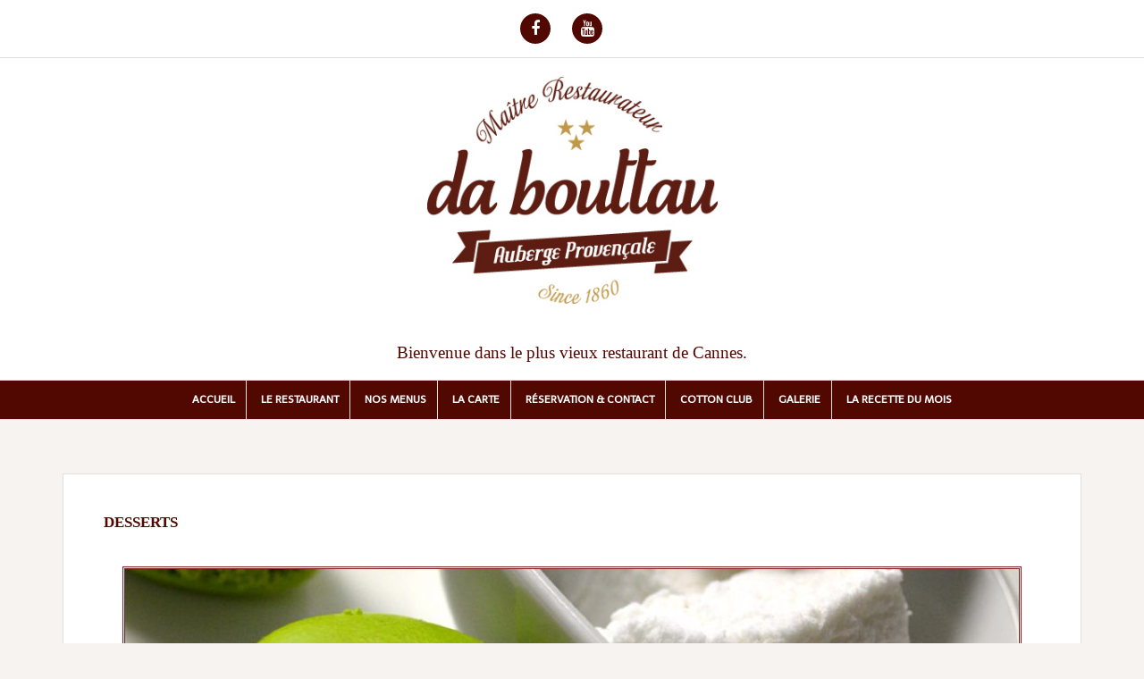

--- FILE ---
content_type: text/html; charset=UTF-8
request_url: http://dabouttau.com/desserts/
body_size: 9518
content:
<!DOCTYPE html>
<html lang="fr-FR">
<head>
<meta charset="UTF-8">
<meta name="viewport" content="width=device-width, initial-scale=1">
<link rel="profile" href="http://gmpg.org/xfn/11">
<link rel="pingback" href="http://dabouttau.com/xmlrpc.php">

<title>DESSERTS &#8211;  </title>
<link rel='dns-prefetch' href='//translate.google.com' />
<link rel='dns-prefetch' href='//fonts.googleapis.com' />
<link rel='dns-prefetch' href='//s.w.org' />
<link rel="alternate" type="application/rss+xml" title="  &raquo; Flux" href="http://dabouttau.com/feed/" />
<link rel="alternate" type="application/rss+xml" title="  &raquo; Flux des commentaires" href="http://dabouttau.com/comments/feed/" />
		<script type="text/javascript">
			window._wpemojiSettings = {"baseUrl":"https:\/\/s.w.org\/images\/core\/emoji\/11.2.0\/72x72\/","ext":".png","svgUrl":"https:\/\/s.w.org\/images\/core\/emoji\/11.2.0\/svg\/","svgExt":".svg","source":{"concatemoji":"http:\/\/dabouttau.com\/wp-includes\/js\/wp-emoji-release.min.js?ver=5.1.21"}};
			!function(e,a,t){var n,r,o,i=a.createElement("canvas"),p=i.getContext&&i.getContext("2d");function s(e,t){var a=String.fromCharCode;p.clearRect(0,0,i.width,i.height),p.fillText(a.apply(this,e),0,0);e=i.toDataURL();return p.clearRect(0,0,i.width,i.height),p.fillText(a.apply(this,t),0,0),e===i.toDataURL()}function c(e){var t=a.createElement("script");t.src=e,t.defer=t.type="text/javascript",a.getElementsByTagName("head")[0].appendChild(t)}for(o=Array("flag","emoji"),t.supports={everything:!0,everythingExceptFlag:!0},r=0;r<o.length;r++)t.supports[o[r]]=function(e){if(!p||!p.fillText)return!1;switch(p.textBaseline="top",p.font="600 32px Arial",e){case"flag":return s([55356,56826,55356,56819],[55356,56826,8203,55356,56819])?!1:!s([55356,57332,56128,56423,56128,56418,56128,56421,56128,56430,56128,56423,56128,56447],[55356,57332,8203,56128,56423,8203,56128,56418,8203,56128,56421,8203,56128,56430,8203,56128,56423,8203,56128,56447]);case"emoji":return!s([55358,56760,9792,65039],[55358,56760,8203,9792,65039])}return!1}(o[r]),t.supports.everything=t.supports.everything&&t.supports[o[r]],"flag"!==o[r]&&(t.supports.everythingExceptFlag=t.supports.everythingExceptFlag&&t.supports[o[r]]);t.supports.everythingExceptFlag=t.supports.everythingExceptFlag&&!t.supports.flag,t.DOMReady=!1,t.readyCallback=function(){t.DOMReady=!0},t.supports.everything||(n=function(){t.readyCallback()},a.addEventListener?(a.addEventListener("DOMContentLoaded",n,!1),e.addEventListener("load",n,!1)):(e.attachEvent("onload",n),a.attachEvent("onreadystatechange",function(){"complete"===a.readyState&&t.readyCallback()})),(n=t.source||{}).concatemoji?c(n.concatemoji):n.wpemoji&&n.twemoji&&(c(n.twemoji),c(n.wpemoji)))}(window,document,window._wpemojiSettings);
		</script>
		<style type="text/css">
img.wp-smiley,
img.emoji {
	display: inline !important;
	border: none !important;
	box-shadow: none !important;
	height: 1em !important;
	width: 1em !important;
	margin: 0 .07em !important;
	vertical-align: -0.1em !important;
	background: none !important;
	padding: 0 !important;
}
</style>
	<link rel='stylesheet' id='wp-block-library-css'  href='http://dabouttau.com/wp-includes/css/dist/block-library/style.min.css?ver=5.1.21' type='text/css' media='all' />
<link rel='stylesheet' id='contact-form-7-css'  href='http://dabouttau.com/wp-content/plugins/contact-form-7/includes/css/styles.css?ver=4.2.2' type='text/css' media='all' />
<link rel='stylesheet' id='google-language-translator-css'  href='http://dabouttau.com/wp-content/plugins/google-language-translator/css/style.css?ver=6.0.13' type='text/css' media='' />
<link rel='stylesheet' id='SFSImainCss-css'  href='http://dabouttau.com/wp-content/plugins/ultimate-social-media-icons/css/sfsi-style.css?ver=2.7.2' type='text/css' media='all' />
<link rel='stylesheet' id='amadeus-bootstrap-css'  href='http://dabouttau.com/wp-content/themes/amadeus/css/bootstrap/css/bootstrap.min.css?ver=1' type='text/css' media='all' />
<link rel='stylesheet' id='amadeus-body-fonts-css'  href='//fonts.googleapis.com/css?family=Telex&#038;ver=5.1.21' type='text/css' media='all' />
<link rel='stylesheet' id='amadeus-headings-fonts-css'  href='//fonts.googleapis.com/css?family=Telex&#038;ver=5.1.21' type='text/css' media='all' />
<link rel='stylesheet' id='amadeus-style-css'  href='http://dabouttau.com/wp-content/themes/amadeus/style.css?ver=5.1.21' type='text/css' media='all' />
<style id='amadeus-style-inline-css' type='text/css'>
.site-branding { padding:20px 0; }
.header-image { height:400px; }
@media only screen and (max-width: 1024px) { .header-image { height:250px; } }
.site-logo { max-width:325px; }
a, a:hover, .main-navigation a:hover, .nav-next a:hover, .nav-previous a:hover, .social-navigation li a:hover { color:#618eba}
button, .button, input[type="button"], input[type="reset"], input[type="submit"], .entry-thumb-inner { background-color:#618eba}
body, .widget a { color:#4c4c4c}
.social-navigation { background-color:#fff}
.social-navigation li a::before { background-color:#510800}
.branding-wrapper { background-color:#ffffff}
.main-navigation { background-color:#510800}
.main-navigation a { color:#ffffff}
.site-title a, .site-title a:hover { color:#1c1c1c}
.site-description { color:#510800}
.entry-title, .entry-title a { color:#510800}
.entry-meta, .entry-meta a, .entry-footer, .entry-footer a { color:#9d9d9d}
.site-footer, .footer-widget-area { background-color:#f7f7f7}
body { font-family:Telex;}
h1, h2, h3, h4, h5, h6 { font-family:'Playfair Display', serif;}
.site-title { font-size:18px; }
.site-description { font-size:19px; }
h1 { font-size:17px; }
h2 { font-size:20px; }
h3 { font-size:15px; }
h4 { font-size:15px; }
h5 { font-size:10px; }
h6 { font-size:12px; }
body { font-size:14px; }

</style>
<link rel='stylesheet' id='amadeus-font-awesome-css'  href='http://dabouttau.com/wp-content/themes/amadeus/fonts/font-awesome.min.css?ver=5.1.21' type='text/css' media='all' />
<link rel='stylesheet' id='elementor-icons-css'  href='http://dabouttau.com/wp-content/plugins/elementor/assets/lib/eicons/css/elementor-icons.min.css?ver=4.0.0' type='text/css' media='all' />
<link rel='stylesheet' id='font-awesome-css'  href='http://dabouttau.com/wp-content/plugins/elementor/assets/lib/font-awesome/css/font-awesome.min.css?ver=4.7.0' type='text/css' media='all' />
<link rel='stylesheet' id='elementor-animations-css'  href='http://dabouttau.com/wp-content/plugins/elementor/assets/lib/animations/animations.min.css?ver=2.3.5' type='text/css' media='all' />
<link rel='stylesheet' id='elementor-frontend-css'  href='http://dabouttau.com/wp-content/plugins/elementor/assets/css/frontend.min.css?ver=2.3.5' type='text/css' media='all' />
<link rel='stylesheet' id='elementor-global-css'  href='http://dabouttau.com/wp-content/uploads/elementor/css/global.css?ver=1666105256' type='text/css' media='all' />
<link rel='stylesheet' id='elementor-post-1893-css'  href='http://dabouttau.com/wp-content/uploads/elementor/css/post-1893.css?ver=1762945522' type='text/css' media='all' />
<link rel='stylesheet' id='google-fonts-1-css'  href='https://fonts.googleapis.com/css?family=Roboto%3A100%2C100italic%2C200%2C200italic%2C300%2C300italic%2C400%2C400italic%2C500%2C500italic%2C600%2C600italic%2C700%2C700italic%2C800%2C800italic%2C900%2C900italic%7CRoboto+Slab%3A100%2C100italic%2C200%2C200italic%2C300%2C300italic%2C400%2C400italic%2C500%2C500italic%2C600%2C600italic%2C700%2C700italic%2C800%2C800italic%2C900%2C900italic&#038;ver=5.1.21' type='text/css' media='all' />
<script type='text/javascript' src='http://dabouttau.com/wp-includes/js/jquery/jquery.js?ver=1.12.4'></script>
<script type='text/javascript' src='http://dabouttau.com/wp-includes/js/jquery/jquery-migrate.min.js?ver=1.4.1'></script>
<script type='text/javascript' src='http://dabouttau.com/wp-content/themes/amadeus/js/parallax.min.js?ver=1'></script>
<script type='text/javascript' src='http://dabouttau.com/wp-content/themes/amadeus/js/jquery.slicknav.min.js?ver=1'></script>
<script type='text/javascript' src='http://dabouttau.com/wp-content/themes/amadeus/js/jquery.fitvids.min.js?ver=1'></script>
<script type='text/javascript' src='http://dabouttau.com/wp-content/themes/amadeus/js/scripts.js?ver=1'></script>
<link rel='https://api.w.org/' href='http://dabouttau.com/wp-json/' />
<link rel="EditURI" type="application/rsd+xml" title="RSD" href="http://dabouttau.com/xmlrpc.php?rsd" />
<link rel="wlwmanifest" type="application/wlwmanifest+xml" href="http://dabouttau.com/wp-includes/wlwmanifest.xml" /> 
<meta name="generator" content="WordPress 5.1.21" />
<link rel="canonical" href="http://dabouttau.com/desserts/" />
<link rel='shortlink' href='http://dabouttau.com/?p=1893' />
<link rel="alternate" type="application/json+oembed" href="http://dabouttau.com/wp-json/oembed/1.0/embed?url=http%3A%2F%2Fdabouttau.com%2Fdesserts%2F" />
<link rel="alternate" type="text/xml+oembed" href="http://dabouttau.com/wp-json/oembed/1.0/embed?url=http%3A%2F%2Fdabouttau.com%2Fdesserts%2F&#038;format=xml" />
<style>#google_language_translator{width:auto!important;}.goog-tooltip{display: none!important;}.goog-tooltip:hover{display: none!important;}.goog-text-highlight{background-color:transparent!important;border:none!important;box-shadow:none!important;}#google_language_translator{display:none;}#flags{display:none;}.goog-te-banner-frame{visibility:hidden!important;}body{top:0px!important;}#goog-gt-tt{display:none!important;}</style><link href="http://dabouttau.com/wp-content/plugins/newsletter/subscription/styles/widget-neutral.css" type="text/css" rel="stylesheet"><link href="http://dabouttau.com/wp-content/plugins/newsletter/subscription/styles/gray.css" type="text/css" rel="stylesheet"><meta name="follow.it-verification-code-181513" content="5SkWHE3GPnlc3q7cwtb0"/><!--[if lt IE 9]>
<script src="http://dabouttau.com/wp-content/themes/amadeus/js/html5shiv.js"></script>
<![endif]-->
		<style type="text/css">
			.header-image {
				background: url(http://dabouttau.com/wp-content/uploads/2017/11/cropped-bandeau-2.jpg) no-repeat;
				background-position: center top;
				background-attachment: fixed;
				background-size: cover;
			}
		</style>
		</head>

<body class="page-template page-template-page_fullwidth page-template-page_fullwidth-php page page-id-1893 sfsi_actvite_theme_cute elementor-default elementor-page elementor-page-1893">
<div id="page" class="hfeed site">
	<a class="skip-link screen-reader-text" href="#content">Skip to content</a>

	<header id="masthead" class="site-header clearfix" role="banner">

				<nav class="social-navigation clearfix">
			<div class="container">
				<div class="menu-social-container"><ul id="menu-social" class="menu clearfix"><li id="menu-item-1262" class="menu-item menu-item-type-custom menu-item-object-custom menu-item-1262"><a href="https://www.facebook.com/DaBouttauCannes/"><span class="screen-reader-text">Élément du menu</span></a></li>
<li id="menu-item-1740" class="menu-item menu-item-type-custom menu-item-object-custom menu-item-1740"><a href="https://www.youtube.com/channel/UCHMFxD7YScnqXiLt5SbiZvw"><span class="screen-reader-text">Élément du menu</span></a></li>
<li id="menu-item-1264" class="menu-item menu-item-type-custom menu-item-object-custom menu-item-1264"><a href="http://www.tripadvisor.fr/Restaurant_Review-g187221-d1154030-Reviews-Auberge_Provencale_da_Bouttau-Cannes_French_Riviera_Cote_d_Azur_Provence.html"><span class="screen-reader-text">Élément du menu</span></a></li>
</ul></div>			</div>
		</nav>
			

				

		<div class="branding-wrapper">
			<div class="container">
				<div class="site-branding">
		        					<a href="http://dabouttau.com/" title=" "><img class="site-logo show-title" src="http://dabouttau.com/wp-content/uploads/2013/11/logo-marron.jpg" alt=" " /></a>
					<h1 class="site-title"><a href="http://dabouttau.com/" rel="home"> </a></h1>
					<h2 class="site-description">Bienvenue dans le plus vieux restaurant de Cannes.</h2>	        
		        				</div><!-- .site-branding -->
			</div>
		</div>

				<nav id="site-navigation" class="main-navigation" role="navigation">
			<div class="container">
			<div class="menu-menu-1-container"><ul id="primary-menu" class="menu"><li id="menu-item-72" class="menu-item menu-item-type-custom menu-item-object-custom menu-item-home menu-item-72"><a href="http://dabouttau.com/">ACCUEIL</a></li>
<li id="menu-item-709" class="menu-item menu-item-type-post_type menu-item-object-page menu-item-has-children menu-item-709"><a href="http://dabouttau.com/le-restaurant/">LE RESTAURANT</a>
<ul class="sub-menu">
	<li id="menu-item-1066" class="menu-item menu-item-type-post_type menu-item-object-page menu-item-1066"><a href="http://dabouttau.com/equipe/">L&rsquo;ÉQUIPE</a></li>
</ul>
</li>
<li id="menu-item-2402" class="menu-item menu-item-type-post_type menu-item-object-page menu-item-2402"><a href="http://dabouttau.com/menu-2/">NOS MENUS</a></li>
<li id="menu-item-1916" class="menu-item menu-item-type-custom menu-item-object-custom current-menu-ancestor current-menu-parent menu-item-has-children menu-item-1916"><a href="#">LA CARTE</a>
<ul class="sub-menu">
	<li id="menu-item-1881" class="menu-item menu-item-type-post_type menu-item-object-page menu-item-1881"><a href="http://dabouttau.com/specialites-au-feu-de-bois/">SPÉCIALITÉS FEU DE BOIS</a></li>
	<li id="menu-item-1910" class="menu-item menu-item-type-post_type menu-item-object-page menu-item-1910"><a href="http://dabouttau.com/entrees/">ENTRÉES</a></li>
	<li id="menu-item-1907" class="menu-item menu-item-type-post_type menu-item-object-page menu-item-1907"><a href="http://dabouttau.com/viandes/">VIANDES</a></li>
	<li id="menu-item-1906" class="menu-item menu-item-type-post_type menu-item-object-page menu-item-1906"><a href="http://dabouttau.com/poissons/">POISSONS</a></li>
	<li id="menu-item-1909" class="menu-item menu-item-type-post_type menu-item-object-page current-menu-item page_item page-item-1893 current_page_item menu-item-1909"><a href="http://dabouttau.com/desserts/" aria-current="page">DESSERTS</a></li>
</ul>
</li>
<li id="menu-item-76" class="menu-item menu-item-type-post_type menu-item-object-page menu-item-76"><a href="http://dabouttau.com/accueil/">RÉSERVATION &#038; CONTACT</a></li>
<li id="menu-item-75" class="menu-item menu-item-type-post_type menu-item-object-page menu-item-has-children menu-item-75"><a href="http://dabouttau.com/cotton-club/">COTTON CLUB</a>
<ul class="sub-menu">
	<li id="menu-item-550" class="menu-item menu-item-type-post_type menu-item-object-page menu-item-550"><a href="http://dabouttau.com/cotton-club/programme-du-mois/">COTTON CLUB : PHOTO</a></li>
	<li id="menu-item-1765" class="menu-item menu-item-type-post_type menu-item-object-page menu-item-1765"><a href="http://dabouttau.com/archives/">ARCHIVE COTTON CLUB</a></li>
</ul>
</li>
<li id="menu-item-1502" class="menu-item menu-item-type-post_type menu-item-object-page menu-item-1502"><a href="http://dabouttau.com/galerie-images/">GALERIE</a></li>
<li id="menu-item-371" class="menu-item menu-item-type-post_type menu-item-object-page menu-item-371"><a href="http://dabouttau.com/la-recette-du-mois/">LA RECETTE DU MOIS</a></li>
</ul></div>			</div>
		</nav><!-- #site-navigation -->
		<nav class="mobile-nav"></nav>
		
	</header><!-- #masthead -->

		
	<div id="content" class="site-content container">



	<div id="primary" class="fullwidth">
		<main id="main" class="site-main" role="main">

			
				
<article id="post-1893" class="post-1893 page type-page status-publish hentry">
	<header class="entry-header">
		<h1 class="entry-title">DESSERTS</h1>	</header><!-- .entry-header -->

	<div class="entry-content">
				<div class="elementor elementor-1893">
			<div class="elementor-inner">
				<div class="elementor-section-wrap">
							<section data-id="4d313fb0" class="elementor-element elementor-element-4d313fb0 elementor-section-boxed elementor-section-height-default elementor-section-height-default elementor-section elementor-top-section" data-element_type="section">
						<div class="elementor-container elementor-column-gap-default">
				<div class="elementor-row">
				<div data-id="7c08506" class="elementor-element elementor-element-7c08506 elementor-column elementor-col-100 elementor-top-column" data-element_type="column">
			<div class="elementor-column-wrap elementor-element-populated">
					<div class="elementor-widget-wrap">
				<div data-id="889070e" class="elementor-element elementor-element-889070e elementor-widget elementor-widget-image" data-element_type="image.default">
				<div class="elementor-widget-container">
					<div class="elementor-image">
										<img src="http://dabouttau.com/wp-content/uploads/elementor/thumbs/macaron-6-ljf2hbwdwvn5nbuea2awlc7l5ganwncz43d6amutp8.jpg" title="Macaronade à la pistache" alt="Macaronade à la pistache" />											</div>
				</div>
				</div>
				<div data-id="635ce10" class="elementor-element elementor-element-635ce10 elementor-widget elementor-widget-spacer" data-element_type="spacer.default">
				<div class="elementor-widget-container">
					<div class="elementor-spacer">
			<div class="elementor-spacer-inner"></div>
		</div>
				</div>
				</div>
				<div data-id="700ad98b" class="elementor-element elementor-element-700ad98b elementor-drop-cap-yes elementor-drop-cap-view-default elementor-widget elementor-widget-text-editor" data-settings="{&quot;drop_cap&quot;:&quot;yes&quot;}" data-element_type="text-editor.default">
				<div class="elementor-widget-container">
					<div class="elementor-text-editor elementor-clearfix"><p style="text-align: center;"><!-- wp:paragraph --></p>
<hr />
<div class="page" title="Page 1">
<div class="section">
<div class="layoutArea">
<div class="column">
<p class="p1" style="text-align: center;"><span style="color: #000000;"><b>Tarte Tatin comme en 1860</b></span></p>
<p class="p1" style="text-align: center;"><em><span style="color: #999999;">Tart Tatin like in 1860</span></em></p>
<p class="p1" style="text-align: center;"><strong style="color: #993300;">13 €</strong></p>
</div>
</div>
</div>
</div>
<p><!-- /wp:paragraph --><!-- wp:separator --></p>
<hr class="wp-block-separator" />
<p><!-- /wp:separator --><!-- wp:paragraph --></p>
<p style="text-align: center;"><span style="color: #000000;"><b>Crêpe au Nutella </b></span></p>
<p style="text-align: center;"><span style="color: #999999;"><i>Crepe with Nutella </i></span></p>
<p style="text-align: center;"><strong style="color: #993300;">12 €</strong></p>
<p> </p>
<p><!-- /wp:paragraph --><!-- wp:separator --></p>
<hr class="wp-block-separator" />
<p><!-- /wp:separator --><!-- wp:paragraph --></p>
<p style="text-align: center;"><span style="color: #000000;"><b>Fondant au chocolat Valrhona, glace à la vanille</b></span></p>
<p><!-- /wp:paragraph --><!-- wp:paragraph --></p>
<p style="text-align: center;"><span style="color: #999999;"><i>Valrhona chocolate fondant, vanilla ice cream</i></span></p>
<p><!-- /wp:paragraph --><!-- wp:paragraph --></p>
<p style="text-align: center;"><span style="color: #993300;"><strong>13 €</strong></span></p>
<p> </p>
<p><!-- /wp:paragraph --><!-- wp:separator --></p>
<hr class="wp-block-separator" />
<p><!-- /wp:separator --><!-- wp:paragraph --></p>
<p class="p1" style="text-align: center;"><span style="color: #000000;"><b>Crêpe Suzette flambée en salle</b></span></p>
<p style="text-align: center;"><!-- /wp:paragraph --><!-- wp:paragraph --></p>
<p class="p1" style="text-align: center;"><span style="color: #999999;">Crêpe Suzette flambéed in dining room </span></p>
<p><!-- /wp:paragraph --><!-- wp:paragraph --></p>
<p style="text-align: center;"><span style="color: #993300;"><strong>18 €</strong></span></p>
<div class="page" title="Page 1">
<div class="section">
<div class="layoutArea">
<div class="column">
<div class="page" title="Page 1">
<div class="section">
<div class="layoutArea">
<p class="p1" style="text-align: center;"><span style="color: #000000;"><b>Trilogie de glaces et sorbets artisanaux</b></span></p>
<p style="text-align: center;"><!-- /wp:paragraph --><!-- wp:paragraph --></p>
<p class="p1" style="text-align: center;"><span style="color: #999999;">Trilogy of artisanal ice creams and sorbets</span></p>
<p><!-- /wp:paragraph --><!-- wp:paragraph --></p>
<p style="text-align: center;"><span style="color: #993300;"><strong>12 €</strong></span></p>
</div>
</div>
</div>
<div class="page" title="Page 1">
<div class="section">
<div class="layoutArea">
<div class="column"><hr />
<p class="p1" style="text-align: center;"><span style="color: #000000;"><b>Colonel en Chef, vodka, sorbet citron</b></span></p>
<p class="p1" style="text-align: center;"><span style="color: #999999;">Colonel in Chef, lemon sorbet, vodka</span></p>
<p style="text-align: center;"><span style="color: #993300;"><strong>16 €</strong></span></p>
</div>
<p class="p1" style="text-align: center;"><span style="color: #000000;"><b>Général en Chef, glace café, chocolat, Baileys</b></span></p>
<p style="text-align: center;"><!-- /wp:paragraph --><!-- wp:paragraph --></p>
<p class="p1" style="text-align: center;"><span style="color: #999999;">General in Chief, coffee ice cream, chocolate, Baileys</span></p>
<p><!-- /wp:paragraph --><!-- wp:paragraph --></p>
<p style="text-align: center;"><span style="color: #993300;"><strong>18 €</strong></span></p>
<div class="column">
<p><em>*Nos plats sont élaborés à partir de produits de saison</em></p>
</div>
</div>
<p style="text-align: right;"><span style="color: #000000;"><strong>Chef de cuisine, Giuseppe CANNILLA</strong></span> </p>
<p style="text-align: center;"><span style="color: #000000;"><strong>(Prix service compris)</strong></span></p>
</div>
</div>
</div>
</div>
</div>
</div>
<p><!-- /wp:paragraph --></p></div>
				</div>
				</div>
				<div data-id="7b8ffb5" class="elementor-element elementor-element-7b8ffb5 elementor-widget elementor-widget-spacer" data-element_type="spacer.default">
				<div class="elementor-widget-container">
					<div class="elementor-spacer">
			<div class="elementor-spacer-inner"></div>
		</div>
				</div>
				</div>
						</div>
			</div>
		</div>
						</div>
			</div>
		</section>
				<section data-id="614fc00" class="elementor-element elementor-element-614fc00 elementor-section-boxed elementor-section-height-default elementor-section-height-default elementor-section elementor-top-section" data-element_type="section">
						<div class="elementor-container elementor-column-gap-default">
				<div class="elementor-row">
				<div data-id="6ef05d0" class="elementor-element elementor-element-6ef05d0 elementor-column elementor-col-100 elementor-top-column" data-element_type="column">
			<div class="elementor-column-wrap elementor-element-populated">
					<div class="elementor-widget-wrap">
				<div data-id="625d7f5" class="elementor-element elementor-element-625d7f5 elementor-button-info elementor-align-center elementor-widget elementor-widget-button" data-element_type="button.default">
				<div class="elementor-widget-container">
					<div class="elementor-button-wrapper">
			<a href="http://dabouttau.com/accueil/" class="elementor-button-link elementor-button elementor-size-sm" target="_blank" role="button">
						<span class="elementor-button-content-wrapper">
						<span class="elementor-button-icon elementor-align-icon-right">
				<i class="fa fa-calendar" aria-hidden="true"></i>
			</span>
						<span class="elementor-button-text">RÉSERVEZ</span>
		</span>
					</a>
		</div>
				</div>
				</div>
						</div>
			</div>
		</div>
						</div>
			</div>
		</section>
						</div>
			</div>
		</div>
					</div><!-- .entry-content -->

	<footer class="entry-footer">
			</footer><!-- .entry-footer -->
</article><!-- #post-## -->

				
			

		</main><!-- #main -->
	</div><!-- #primary -->


	</div><!-- #content -->
	
			
	<div id="sidebar-footer" class="footer-widget-area clearfix" role="complementary">
		<div class="container">
										<div class="sidebar-column col-md-4 col-sm-4">
				 	<aside id="nav_menu-6" class="widget widget_nav_menu"><div class="menu-pied-de-page-container"><ul id="menu-pied-de-page" class="menu"><li id="menu-item-1273" class="menu-item menu-item-type-post_type menu-item-object-page menu-item-1273"><a href="http://dabouttau.com/accueil/">RÉSERVATION &#038; CONTACT</a></li>
<li id="menu-item-1306" class="menu-item menu-item-type-post_type menu-item-object-page menu-item-1306"><a href="http://dabouttau.com/a-la-carte/">À LA CARTE</a></li>
<li id="menu-item-1307" class="menu-item menu-item-type-post_type menu-item-object-page menu-item-1307"><a href="http://dabouttau.com/menu/">NOS MENUS</a></li>
<li id="menu-item-1308" class="menu-item menu-item-type-post_type menu-item-object-page menu-item-1308"><a href="http://dabouttau.com/cotton-club/programme-du-mois/">COTTON CLUB : PHOTO</a></li>
<li id="menu-item-1491" class="menu-item menu-item-type-post_type menu-item-object-page menu-item-home menu-item-1491"><a href="http://dabouttau.com/">Accueil</a></li>
</ul></div></aside>				 </div>
							<div class="sidebar-column col-md-4 col-sm-4">
				 	<aside id="widget_sp_image-3" class="widget widget_sp_image"><a href="https://module.lafourchette.com/fr_FR/module/41529-1b85e" target="_self" class="widget_sp_image-image-link"><img width="300" height="75" class="attachment-medium" style="max-width: 100%;" srcset="http://dabouttau.com/wp-content/uploads/2015/08/lafourchette-300x75.png 300w, http://dabouttau.com/wp-content/uploads/2015/08/lafourchette-150x37.png 150w, http://dabouttau.com/wp-content/uploads/2015/08/lafourchette-1024x255.png 1024w, http://dabouttau.com/wp-content/uploads/2015/08/lafourchette-750x187.png 750w, http://dabouttau.com/wp-content/uploads/2015/08/lafourchette.png 1136w" sizes="(max-width: 300px) 100vw, 300px" src="http://dabouttau.com/wp-content/uploads/2015/08/lafourchette-300x75.png" /></a></aside><aside id="widget_sp_image-2" class="widget widget_sp_image"><a href="http://www.tripadvisor.fr/Restaurant_Review-g187221-d1154030-Reviews-Auberge_Provencale_da_Bouttau-Cannes_French_Riviera_Cote_d_Azur_Provence.html" target="_self" class="widget_sp_image-image-link"><img width="200" height="51" alt="Consultez les commentaires !" class="attachment-full" style="max-width: 100%;" src="http://dabouttau.com/wp-content/uploads/2013/11/logo-e1437591979376.gif" /></a></aside>				 </div>
							<div class="sidebar-column col-md-4 col-sm-4">
				 	<aside id="newsletterwidget-2" class="widget widget_newsletterwidget"><h4 class="widget-title">Inscrivez-vous à notre newsletter !</h4>

<script type="text/javascript">
//<![CDATA[
if (typeof newsletter_check !== "function") {
window.newsletter_check = function (f) {
    var re = /^([a-zA-Z0-9_\.\-\+])+\@(([a-zA-Z0-9\-]{1,})+\.)+([a-zA-Z0-9]{2,})+$/;
    if (!re.test(f.elements["ne"].value)) {
        alert("The email is not correct");
        return false;
    }
    for (var i=1; i<20; i++) {
    if (f.elements["np" + i] && f.elements["np" + i].required && f.elements["np" + i].value == "") {
        alert("");
        return false;
    }
    }
    if (f.elements["ny"] && !f.elements["ny"].checked) {
        alert("You must accept the privacy statement");
        return false;
    }
    return true;
}
}
//]]>
</script>

<div class="newsletter newsletter-widget">

<script type="text/javascript">
//<![CDATA[
if (typeof newsletter_check !== "function") {
window.newsletter_check = function (f) {
    var re = /^([a-zA-Z0-9_\.\-\+])+\@(([a-zA-Z0-9\-]{1,})+\.)+([a-zA-Z0-9]{2,})+$/;
    if (!re.test(f.elements["ne"].value)) {
        alert("The email is not correct");
        return false;
    }
    for (var i=1; i<20; i++) {
    if (f.elements["np" + i] && f.elements["np" + i].required && f.elements["np" + i].value == "") {
        alert("");
        return false;
    }
    }
    if (f.elements["ny"] && !f.elements["ny"].checked) {
        alert("You must accept the privacy statement");
        return false;
    }
    return true;
}
}
//]]>
</script>

<form action="http://dabouttau.com/wp-content/plugins/newsletter/do/subscribe.php" onsubmit="return newsletter_check(this)" method="post"><input type="hidden" name="nr" value="widget"/><p><input class="newsletter-email" type="email" required name="ne" value="Email" onclick="if (this.defaultValue==this.value) this.value=''" onblur="if (this.value=='') this.value=this.defaultValue"/></p><p><input class="newsletter-submit" type="submit" value="Subscribe"/></p></form></div></aside>				 </div>
					</div>	
	</div>	
	<footer id="colophon" class="site-footer" role="contentinfo">
		<div class="scroll-container">
			<a href="#" class="scrolltop"><i class="fa fa-chevron-up"></i></a>
		</div>
		<div class="site-info container">
			DA BOUTTAU ©2022		</div><!-- .site-info -->
	</footer><!-- #colophon -->
</div><!-- #page -->

<div id="flags" style="display:none" class="size"><ul id="sortable" class="ui-sortable"><li id="English"><a href="#" title="English" class="nturl notranslate en flag English"></a></li></ul></div><div id='glt-footer'><div id="google_language_translator" class="default-language-fr"></div></div><script>function GoogleLanguageTranslatorInit() { new google.translate.TranslateElement({pageLanguage: 'fr', includedLanguages:'en', layout: google.translate.TranslateElement.InlineLayout.HORIZONTAL, autoDisplay: false}, 'google_language_translator');}</script>			<!--facebook like and share js -->
			<div id="fb-root"></div>
			<script>
				(function(d, s, id) {
					var js, fjs = d.getElementsByTagName(s)[0];
					if (d.getElementById(id)) return;
					js = d.createElement(s);
					js.id = id;
					js.src = "//connect.facebook.net/en_US/sdk.js#xfbml=1&version=v2.5";
					fjs.parentNode.insertBefore(js, fjs);
				}(document, 'script', 'facebook-jssdk'));
			</script>
		<div class="sfsi_outr_div"><div class="sfsi_FrntInner_chg" style="background-color:#eff7f7;border:1px solid#f3faf2; font-style:;color:#000000;box-shadow:12px 30px 18px #CCCCCC;"><div class="sfsiclpupwpr" onclick="sfsihidemepopup();"><img src="http://dabouttau.com/wp-content/plugins/ultimate-social-media-icons/images/close.png" alt="error" /></div><h2 style="font-family:Verdana;font-style:;color:#000000;font-size:20px">da bouttau, Cotton Club à Cannes</h2><ul style="margin-bottom:0px"><li><div style='width:51px; height:51px;margin-left:5px;margin-bottom:5px; ' class='sfsi_wicons ' ><div class='inerCnt'><a class=' sficn' data-effect='fade_in' target='_blank'  href='https://www.facebook.com/DaBouttauCannes/' id='sfsiid_facebook_icon' style='width:51px;height:51px;opacity:0.6;'  ><img data-pin-nopin='true' alt='Facebook' title='Facebook' src='http://dabouttau.com/wp-content/plugins/ultimate-social-media-icons/images/icons_theme/cute/cute_facebook.png' width='51' height='51' style='' class='sfcm sfsi_wicon ' data-effect='fade_in'   /></a><div class="sfsi_tool_tip_2 fb_tool_bdr sfsiTlleft" style="opacity:0;z-index:-1;" id="sfsiid_facebook"><span class="bot_arow bot_fb_arow"></span><div class="sfsi_inside"><div  class='icon1'><a href='https://www.facebook.com/DaBouttauCannes/' target='_blank'><img data-pin-nopin='true' class='sfsi_wicon' alt='Facebook' title='Facebook' src='http://dabouttau.com/wp-content/plugins/ultimate-social-media-icons/images/visit_icons/Visit_us_fb/icon_Visit_us_en_US.png' /></a></div><div  class='icon2'><div class="fb-like" data-href="http://dabouttau.com/desserts" data-layout="button" data-action="like" data-show-faces="false" data-share="true"></div></div><div  class='icon3'><a target='_blank' href='https://www.facebook.com/sharer/sharer.php?u=http%3A%2F%2Fdabouttau.com%2Fdesserts' style='display:inline-block;'  > <img class='sfsi_wicon'  data-pin-nopin='true' alt='fb-share-icon' title='Facebook Share' src='http://dabouttau.com/wp-content/plugins/ultimate-social-media-icons/images/share_icons/fb_icons/en_US.svg' /></a></div></div></div></div></div></li><li><div style='width:51px; height:51px;margin-left:5px;margin-bottom:5px; ' class='sfsi_wicons ' ><div class='inerCnt'><a class=' sficn' data-effect='fade_in' target='_blank'  href='https://www.youtube.com/channel/UCHMFxD7YScnqXiLt5SbiZvw' id='sfsiid_youtube_icon' style='width:51px;height:51px;opacity:0.6;'  ><img data-pin-nopin='true' alt='' title='' src='http://dabouttau.com/wp-content/plugins/ultimate-social-media-icons/images/icons_theme/cute/cute_youtube.png' width='51' height='51' style='' class='sfcm sfsi_wicon ' data-effect='fade_in'   /></a></div></div></li></ul></div></div><script>

window.addEventListener('sfsi_functions_loaded', function() {
    if (typeof sfsi_time_pop_up == 'function') {
        sfsi_time_pop_up(10000);
    }
})
</script>
    <script>
        window.addEventListener('sfsi_functions_loaded', function() {
            if (typeof sfsi_plugin_version == 'function') {
                sfsi_plugin_version(2.72);
            }
        });

        function sfsi_processfurther(ref) {
            var feed_id = '181513';
            var feedtype = 8;
            var email = jQuery(ref).find('input[name="email"]').val();
            var filter = /^([a-zA-Z0-9_\.\-])+\@(([a-zA-Z0-9\-])+\.)+([a-zA-Z0-9]{2,4})+$/;
            if ((email != "Enter your email") && (filter.test(email))) {
                if (feedtype == "8") {
                    var url = "https://api.follow.it/subscription-form/" + feed_id + "/" + feedtype;
                    window.open(url, "popupwindow", "scrollbars=yes,width=1080,height=760");
                    return true;
                }
            } else {
                alert("Please enter email address");
                jQuery(ref).find('input[name="email"]').focus();
                return false;
            }
        }
    </script>
    <style type="text/css" aria-selected="true">
        .sfsi_subscribe_Popinner {
            width: 100% !important;

            height: auto !important;

            border: 1px solid #b5b5b5 !important;

            padding: 18px 0px !important;

            background-color: #ffffff !important;
        }
        .sfsi_subscribe_Popinner form {
            margin: 0 20px !important;
        }
        .sfsi_subscribe_Popinner h5 {
            font-family: Helvetica,Arial,sans-serif !important;

            font-weight: bold !important;

            color: #000000 !important;

            font-size: 16px !important;

            text-align: center !important;
            margin: 0 0 10px !important;
            padding: 0 !important;
        }
        .sfsi_subscription_form_field {
            margin: 5px 0 !important;
            width: 100% !important;
            display: inline-flex;
            display: -webkit-inline-flex;
        }

        .sfsi_subscription_form_field input {
            width: 100% !important;
            padding: 10px 0px !important;
        }

        .sfsi_subscribe_Popinner input[type=email] {
            font-family: Helvetica,Arial,sans-serif !important;

            font-style: normal !important;

            color:  !important;

            font-size: 14px !important;

            text-align: center !important;
        }

        .sfsi_subscribe_Popinner input[type=email]::-webkit-input-placeholder {

            font-family: Helvetica,Arial,sans-serif !important;

            font-style: normal !important;

            color:  !important;

            font-size: 14px !important;

            text-align: center !important;
        }
        .sfsi_subscribe_Popinner input[type=email]:-moz-placeholder {
            /* Firefox 18- */

            font-family: Helvetica,Arial,sans-serif !important;

            font-style: normal !important;

            color:  !important;

            font-size: 14px !important;

            text-align: center !important;

        }

        .sfsi_subscribe_Popinner input[type=email]::-moz-placeholder {
            /* Firefox 19+ */
            font-family: Helvetica,Arial,sans-serif !important;

            font-style: normal !important;

            color:  !important;

            font-size: 14px !important;

            text-align: center !important;

        }

        .sfsi_subscribe_Popinner input[type=email]:-ms-input-placeholder {
            font-family: Helvetica,Arial,sans-serif !important;

            font-style: normal !important;

            color:  !important;

            font-size: 14px !important;

            text-align: center !important;
        }

        .sfsi_subscribe_Popinner input[type=submit] {
            font-family: Helvetica,Arial,sans-serif !important;

            font-weight: bold !important;

            color: #000000 !important;

            font-size: 16px !important;

            text-align: center !important;

            background-color: #dedede !important;
        }

        .sfsi_shortcode_container {
            float: left;
        }

        .sfsi_shortcode_container .norm_row .sfsi_wDiv {
            position: relative !important;
        }

        .sfsi_shortcode_container .sfsi_holders {
            display: none;
        }

            </style>

<script type='text/javascript' src='http://dabouttau.com/wp-content/plugins/contact-form-7/includes/js/jquery.form.min.js?ver=3.51.0-2014.06.20'></script>
<script type='text/javascript'>
/* <![CDATA[ */
var _wpcf7 = {"loaderUrl":"http:\/\/dabouttau.com\/wp-content\/plugins\/contact-form-7\/images\/ajax-loader.gif","sending":"Envoi en cours ..."};
/* ]]> */
</script>
<script type='text/javascript' src='http://dabouttau.com/wp-content/plugins/contact-form-7/includes/js/scripts.js?ver=4.2.2'></script>
<script type='text/javascript' src='http://dabouttau.com/wp-content/plugins/google-language-translator/js/scripts.js?ver=6.0.13'></script>
<script type='text/javascript' src='//translate.google.com/translate_a/element.js?cb=GoogleLanguageTranslatorInit'></script>
<script type='text/javascript' src='http://dabouttau.com/wp-includes/js/jquery/ui/core.min.js?ver=1.11.4'></script>
<script type='text/javascript' src='http://dabouttau.com/wp-content/plugins/ultimate-social-media-icons/js/shuffle/modernizr.custom.min.js?ver=5.1.21'></script>
<script type='text/javascript' src='http://dabouttau.com/wp-content/plugins/ultimate-social-media-icons/js/shuffle/jquery.shuffle.min.js?ver=5.1.21'></script>
<script type='text/javascript' src='http://dabouttau.com/wp-content/plugins/ultimate-social-media-icons/js/shuffle/random-shuffle-min.js?ver=5.1.21'></script>
<script type='text/javascript'>
/* <![CDATA[ */
var sfsi_icon_ajax_object = {"ajax_url":"http:\/\/dabouttau.com\/wp-admin\/admin-ajax.php","plugin_url":"http:\/\/dabouttau.com\/wp-content\/plugins\/ultimate-social-media-icons\/"};
/* ]]> */
</script>
<script type='text/javascript' src='http://dabouttau.com/wp-content/plugins/ultimate-social-media-icons/js/custom.js?ver=2.7.2'></script>
<script type='text/javascript' src='http://dabouttau.com/wp-content/themes/amadeus/js/navigation.js?ver=20120206'></script>
<script type='text/javascript' src='http://dabouttau.com/wp-content/themes/amadeus/js/skip-link-focus-fix.js?ver=20130115'></script>
<script type='text/javascript' src='http://dabouttau.com/wp-includes/js/wp-embed.min.js?ver=5.1.21'></script>
<script type='text/javascript' src='http://dabouttau.com/wp-includes/js/jquery/ui/position.min.js?ver=1.11.4'></script>
<script type='text/javascript' src='http://dabouttau.com/wp-content/plugins/elementor/assets/lib/dialog/dialog.min.js?ver=4.4.1'></script>
<script type='text/javascript' src='http://dabouttau.com/wp-content/plugins/elementor/assets/lib/waypoints/waypoints.min.js?ver=4.0.2'></script>
<script type='text/javascript' src='http://dabouttau.com/wp-content/plugins/elementor/assets/lib/swiper/swiper.jquery.min.js?ver=4.4.3'></script>
<script type='text/javascript'>
/* <![CDATA[ */
var elementorFrontendConfig = {"isEditMode":"","is_rtl":"","breakpoints":{"xs":0,"sm":480,"md":768,"lg":1025,"xl":1440,"xxl":1600},"version":"2.3.5","urls":{"assets":"http:\/\/dabouttau.com\/wp-content\/plugins\/elementor\/assets\/"},"settings":{"page":[],"general":{"elementor_global_image_lightbox":"yes","elementor_enable_lightbox_in_editor":"yes"}},"post":{"id":1893,"title":"DESSERTS","excerpt":""}};
/* ]]> */
</script>
<script type='text/javascript' src='http://dabouttau.com/wp-content/plugins/elementor/assets/js/frontend.min.js?ver=2.3.5'></script>

</body>
</html>



--- FILE ---
content_type: text/css
request_url: http://dabouttau.com/wp-content/uploads/elementor/css/post-1893.css?ver=1762945522
body_size: 242
content:
.elementor-1893 .elementor-element.elementor-element-889070e .elementor-image img{border-style:double;border-color:#7c1f1f;}.elementor-1893 .elementor-element.elementor-element-635ce10 .elementor-spacer-inner{height:10px;}.elementor-1893 .elementor-element.elementor-element-700ad98b{font-size:20px;}body:not(.rtl) .elementor-1893 .elementor-element.elementor-element-700ad98b .elementor-drop-cap{margin-right:10px;}body.rtl .elementor-1893 .elementor-element.elementor-element-700ad98b .elementor-drop-cap{margin-left:10px;}.elementor-1893 .elementor-element.elementor-element-7b8ffb5 .elementor-spacer-inner{height:50px;}.elementor-1893 .elementor-element.elementor-element-625d7f5 a.elementor-button, .elementor-1893 .elementor-element.elementor-element-625d7f5 .elementor-button{background-color:#6b0000;}

--- FILE ---
content_type: text/css
request_url: http://dabouttau.com/wp-content/plugins/newsletter/subscription/styles/widget-neutral.css
body_size: 349
content:
.newsletter-widget {
    text-align: left;
    font-family: sans-serif;
    font-size: 14px;
    line-height: normal;
}

.newsletter-widget p {
    margin: 0 0 10px 0!important;
    padding: 0;
}

.newsletter-widget input, .newsletter-widget select {
    border: 1px solid #ccc;
    border-radius: 5px;
    padding: 5px 8px 5px 8px;
    color: #666;
    background-color: #fff!important;
    box-shadow: none;
    line-height: normal;
    font-size: 14px;
    font-family: sans-serif;
}

.newsletter-widget option {
    padding-left: 0;
    margin-left: 0;
}
.newsletter-widget .newsletter-email {
    
}

.newsletter-widget .newsletter-firstname {
    
}

.newsletter-widget .newsletter-lastname {
    
}

.newsletter-widget .newsletter-sex {
    
}

.newsletter-widget .newsletter-profile {
    
}

.newsletter-widget .newsletter-submit {
    border: 1px solid #ccc;
    border-radius: 3px;
    background-image: url(widget-neutral/button.png);
    color: #fff;
}

--- FILE ---
content_type: text/css
request_url: http://dabouttau.com/wp-content/plugins/newsletter/subscription/styles/gray.css
body_size: 240
content:
.newsletter {
    text-align: center;
}

.newsletter table {
    margin-left: auto;
    margin-right: auto;
    text-align: left;
    border: 1px solid #eee;
    background-color: #f9f9f9;
    box-shadow: 0px 0px 10px #999;
    padding: 10px;
    width: auto;
}

.newsletter th, .newsletter td {
    padding: 10px;
    border: 0;
}

.newsletter th {
    text-align: right;
}

.newsletter-td-submit {
    text-align: center;
}

.newsletter-submit {
    font-size: 18px;
    background-color: #eee;
    padding: 10px;
    border: 1px solid #ddd;
}
